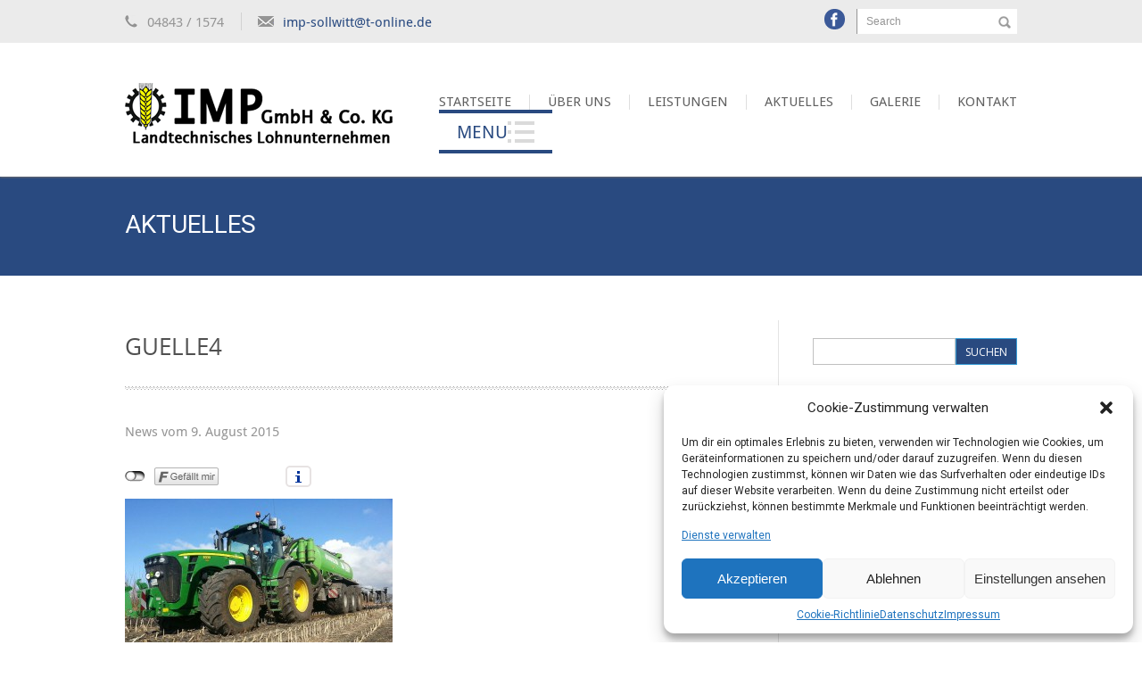

--- FILE ---
content_type: text/html; charset=UTF-8
request_url: https://lohnunternehmen-imp.de/work/guelle-guellekolonne/guelle4/
body_size: 13059
content:
<!DOCTYPE html>
<html lang="de">
<head>
<meta charset="UTF-8" />
<meta name="viewport" content="width=device-width; initial-scale=1.0; maximum-scale=1.0; user-scalable=0;">
<title>guelle4 - IMP Lohnunternehmen GmbH &amp; Co. KG</title>
<link rel="pingback" href="https://lohnunternehmen-imp.de/xmlrpc.php">
<link rel="stylesheet" href="https://lohnunternehmen-imp.de/wp-content/themes/kage-pro/css/flexslider.css" type="text/css" />
<link rel="stylesheet" type="text/css" media="all" href="https://lohnunternehmen-imp.de/wp-content/themes/kage-pro/style.css" />
<!--[if lt IE 9]>
<script src="https://lohnunternehmen-imp.de/wp-content/themes/kage-pro/js/html5.js"></script>
<script src="https://lohnunternehmen-imp.de/wp-content/themes/kage-pro/js/css3-mediaqueries.js"></script>
<![endif]-->
<meta name='robots' content='index, follow, max-image-preview:large, max-snippet:-1, max-video-preview:-1' />

	<!-- This site is optimized with the Yoast SEO plugin v21.8.1 - https://yoast.com/wordpress/plugins/seo/ -->
	<link rel="canonical" href="https://lohnunternehmen-imp.de/work/guelle-guellekolonne/guelle4/" />
	<meta property="og:locale" content="de_DE" />
	<meta property="og:type" content="article" />
	<meta property="og:title" content="guelle4 - IMP Lohnunternehmen GmbH &amp; Co. KG" />
	<meta property="og:url" content="https://lohnunternehmen-imp.de/work/guelle-guellekolonne/guelle4/" />
	<meta property="og:site_name" content="IMP Lohnunternehmen GmbH &amp; Co. KG" />
	<meta property="og:image" content="https://lohnunternehmen-imp.de/work/guelle-guellekolonne/guelle4" />
	<meta property="og:image:width" content="900" />
	<meta property="og:image:height" content="675" />
	<meta property="og:image:type" content="image/jpeg" />
	<meta name="twitter:card" content="summary_large_image" />
	<script type="application/ld+json" class="yoast-schema-graph">{"@context":"https://schema.org","@graph":[{"@type":"WebPage","@id":"https://lohnunternehmen-imp.de/work/guelle-guellekolonne/guelle4/","url":"https://lohnunternehmen-imp.de/work/guelle-guellekolonne/guelle4/","name":"guelle4 - IMP Lohnunternehmen GmbH &amp; Co. KG","isPartOf":{"@id":"https://lohnunternehmen-imp.de/#website"},"primaryImageOfPage":{"@id":"https://lohnunternehmen-imp.de/work/guelle-guellekolonne/guelle4/#primaryimage"},"image":{"@id":"https://lohnunternehmen-imp.de/work/guelle-guellekolonne/guelle4/#primaryimage"},"thumbnailUrl":"https://lohnunternehmen-imp.de/wp-content/uploads/2015/08/guelle4.jpg","datePublished":"2015-08-09T17:00:50+00:00","dateModified":"2015-08-09T17:00:50+00:00","breadcrumb":{"@id":"https://lohnunternehmen-imp.de/work/guelle-guellekolonne/guelle4/#breadcrumb"},"inLanguage":"de","potentialAction":[{"@type":"ReadAction","target":["https://lohnunternehmen-imp.de/work/guelle-guellekolonne/guelle4/"]}]},{"@type":"ImageObject","inLanguage":"de","@id":"https://lohnunternehmen-imp.de/work/guelle-guellekolonne/guelle4/#primaryimage","url":"https://lohnunternehmen-imp.de/wp-content/uploads/2015/08/guelle4.jpg","contentUrl":"https://lohnunternehmen-imp.de/wp-content/uploads/2015/08/guelle4.jpg","width":900,"height":675},{"@type":"BreadcrumbList","@id":"https://lohnunternehmen-imp.de/work/guelle-guellekolonne/guelle4/#breadcrumb","itemListElement":[{"@type":"ListItem","position":1,"name":"Home","item":"https://lohnunternehmen-imp.de/"},{"@type":"ListItem","position":2,"name":"Gülle &#038; Güllekolonne","item":"https://lohnunternehmen-imp.de/work/guelle-guellekolonne/"},{"@type":"ListItem","position":3,"name":"guelle4"}]},{"@type":"WebSite","@id":"https://lohnunternehmen-imp.de/#website","url":"https://lohnunternehmen-imp.de/","name":"IMP Lohnunternehmen GmbH &amp; Co. KG","description":"Landtechnisches Lohnunternehmen","potentialAction":[{"@type":"SearchAction","target":{"@type":"EntryPoint","urlTemplate":"https://lohnunternehmen-imp.de/?s={search_term_string}"},"query-input":"required name=search_term_string"}],"inLanguage":"de"}]}</script>
	<!-- / Yoast SEO plugin. -->


<link rel='dns-prefetch' href='//maps.googleapis.com' />
<link rel='dns-prefetch' href='//maxcdn.bootstrapcdn.com' />
<link rel="alternate" type="application/rss+xml" title="IMP Lohnunternehmen GmbH &amp; Co. KG &raquo; Feed" href="https://lohnunternehmen-imp.de/feed/" />
<link rel="alternate" type="application/rss+xml" title="IMP Lohnunternehmen GmbH &amp; Co. KG &raquo; Kommentar-Feed" href="https://lohnunternehmen-imp.de/comments/feed/" />
<script type="text/javascript">
window._wpemojiSettings = {"baseUrl":"https:\/\/s.w.org\/images\/core\/emoji\/14.0.0\/72x72\/","ext":".png","svgUrl":"https:\/\/s.w.org\/images\/core\/emoji\/14.0.0\/svg\/","svgExt":".svg","source":{"concatemoji":"https:\/\/lohnunternehmen-imp.de\/wp-includes\/js\/wp-emoji-release.min.js?ver=28bbef38c730b5dd2fed6d308b1b68ba"}};
/*! This file is auto-generated */
!function(e,a,t){var n,r,o,i=a.createElement("canvas"),p=i.getContext&&i.getContext("2d");function s(e,t){p.clearRect(0,0,i.width,i.height),p.fillText(e,0,0);e=i.toDataURL();return p.clearRect(0,0,i.width,i.height),p.fillText(t,0,0),e===i.toDataURL()}function c(e){var t=a.createElement("script");t.src=e,t.defer=t.type="text/javascript",a.getElementsByTagName("head")[0].appendChild(t)}for(o=Array("flag","emoji"),t.supports={everything:!0,everythingExceptFlag:!0},r=0;r<o.length;r++)t.supports[o[r]]=function(e){if(p&&p.fillText)switch(p.textBaseline="top",p.font="600 32px Arial",e){case"flag":return s("\ud83c\udff3\ufe0f\u200d\u26a7\ufe0f","\ud83c\udff3\ufe0f\u200b\u26a7\ufe0f")?!1:!s("\ud83c\uddfa\ud83c\uddf3","\ud83c\uddfa\u200b\ud83c\uddf3")&&!s("\ud83c\udff4\udb40\udc67\udb40\udc62\udb40\udc65\udb40\udc6e\udb40\udc67\udb40\udc7f","\ud83c\udff4\u200b\udb40\udc67\u200b\udb40\udc62\u200b\udb40\udc65\u200b\udb40\udc6e\u200b\udb40\udc67\u200b\udb40\udc7f");case"emoji":return!s("\ud83e\udef1\ud83c\udffb\u200d\ud83e\udef2\ud83c\udfff","\ud83e\udef1\ud83c\udffb\u200b\ud83e\udef2\ud83c\udfff")}return!1}(o[r]),t.supports.everything=t.supports.everything&&t.supports[o[r]],"flag"!==o[r]&&(t.supports.everythingExceptFlag=t.supports.everythingExceptFlag&&t.supports[o[r]]);t.supports.everythingExceptFlag=t.supports.everythingExceptFlag&&!t.supports.flag,t.DOMReady=!1,t.readyCallback=function(){t.DOMReady=!0},t.supports.everything||(n=function(){t.readyCallback()},a.addEventListener?(a.addEventListener("DOMContentLoaded",n,!1),e.addEventListener("load",n,!1)):(e.attachEvent("onload",n),a.attachEvent("onreadystatechange",function(){"complete"===a.readyState&&t.readyCallback()})),(e=t.source||{}).concatemoji?c(e.concatemoji):e.wpemoji&&e.twemoji&&(c(e.twemoji),c(e.wpemoji)))}(window,document,window._wpemojiSettings);
</script>
<style type="text/css">
img.wp-smiley,
img.emoji {
	display: inline !important;
	border: none !important;
	box-shadow: none !important;
	height: 1em !important;
	width: 1em !important;
	margin: 0 0.07em !important;
	vertical-align: -0.1em !important;
	background: none !important;
	padding: 0 !important;
}
</style>
	<link rel='stylesheet' id='twoclick-social-media-buttons-css' href='https://lohnunternehmen-imp.de/wp-content/plugins/2-click-socialmedia-buttons/css/socialshareprivacy-min.css?ver=1.6.4' type='text/css' media='all' />
<link rel='stylesheet' id='wp-block-library-css' href='https://lohnunternehmen-imp.de/wp-includes/css/dist/block-library/style.min.css?ver=28bbef38c730b5dd2fed6d308b1b68ba' type='text/css' media='all' />
<link rel='stylesheet' id='classic-theme-styles-css' href='https://lohnunternehmen-imp.de/wp-includes/css/classic-themes.min.css?ver=28bbef38c730b5dd2fed6d308b1b68ba' type='text/css' media='all' />
<style id='global-styles-inline-css' type='text/css'>
body{--wp--preset--color--black: #000000;--wp--preset--color--cyan-bluish-gray: #abb8c3;--wp--preset--color--white: #ffffff;--wp--preset--color--pale-pink: #f78da7;--wp--preset--color--vivid-red: #cf2e2e;--wp--preset--color--luminous-vivid-orange: #ff6900;--wp--preset--color--luminous-vivid-amber: #fcb900;--wp--preset--color--light-green-cyan: #7bdcb5;--wp--preset--color--vivid-green-cyan: #00d084;--wp--preset--color--pale-cyan-blue: #8ed1fc;--wp--preset--color--vivid-cyan-blue: #0693e3;--wp--preset--color--vivid-purple: #9b51e0;--wp--preset--gradient--vivid-cyan-blue-to-vivid-purple: linear-gradient(135deg,rgba(6,147,227,1) 0%,rgb(155,81,224) 100%);--wp--preset--gradient--light-green-cyan-to-vivid-green-cyan: linear-gradient(135deg,rgb(122,220,180) 0%,rgb(0,208,130) 100%);--wp--preset--gradient--luminous-vivid-amber-to-luminous-vivid-orange: linear-gradient(135deg,rgba(252,185,0,1) 0%,rgba(255,105,0,1) 100%);--wp--preset--gradient--luminous-vivid-orange-to-vivid-red: linear-gradient(135deg,rgba(255,105,0,1) 0%,rgb(207,46,46) 100%);--wp--preset--gradient--very-light-gray-to-cyan-bluish-gray: linear-gradient(135deg,rgb(238,238,238) 0%,rgb(169,184,195) 100%);--wp--preset--gradient--cool-to-warm-spectrum: linear-gradient(135deg,rgb(74,234,220) 0%,rgb(151,120,209) 20%,rgb(207,42,186) 40%,rgb(238,44,130) 60%,rgb(251,105,98) 80%,rgb(254,248,76) 100%);--wp--preset--gradient--blush-light-purple: linear-gradient(135deg,rgb(255,206,236) 0%,rgb(152,150,240) 100%);--wp--preset--gradient--blush-bordeaux: linear-gradient(135deg,rgb(254,205,165) 0%,rgb(254,45,45) 50%,rgb(107,0,62) 100%);--wp--preset--gradient--luminous-dusk: linear-gradient(135deg,rgb(255,203,112) 0%,rgb(199,81,192) 50%,rgb(65,88,208) 100%);--wp--preset--gradient--pale-ocean: linear-gradient(135deg,rgb(255,245,203) 0%,rgb(182,227,212) 50%,rgb(51,167,181) 100%);--wp--preset--gradient--electric-grass: linear-gradient(135deg,rgb(202,248,128) 0%,rgb(113,206,126) 100%);--wp--preset--gradient--midnight: linear-gradient(135deg,rgb(2,3,129) 0%,rgb(40,116,252) 100%);--wp--preset--duotone--dark-grayscale: url('#wp-duotone-dark-grayscale');--wp--preset--duotone--grayscale: url('#wp-duotone-grayscale');--wp--preset--duotone--purple-yellow: url('#wp-duotone-purple-yellow');--wp--preset--duotone--blue-red: url('#wp-duotone-blue-red');--wp--preset--duotone--midnight: url('#wp-duotone-midnight');--wp--preset--duotone--magenta-yellow: url('#wp-duotone-magenta-yellow');--wp--preset--duotone--purple-green: url('#wp-duotone-purple-green');--wp--preset--duotone--blue-orange: url('#wp-duotone-blue-orange');--wp--preset--font-size--small: 13px;--wp--preset--font-size--medium: 20px;--wp--preset--font-size--large: 36px;--wp--preset--font-size--x-large: 42px;--wp--preset--spacing--20: 0.44rem;--wp--preset--spacing--30: 0.67rem;--wp--preset--spacing--40: 1rem;--wp--preset--spacing--50: 1.5rem;--wp--preset--spacing--60: 2.25rem;--wp--preset--spacing--70: 3.38rem;--wp--preset--spacing--80: 5.06rem;--wp--preset--shadow--natural: 6px 6px 9px rgba(0, 0, 0, 0.2);--wp--preset--shadow--deep: 12px 12px 50px rgba(0, 0, 0, 0.4);--wp--preset--shadow--sharp: 6px 6px 0px rgba(0, 0, 0, 0.2);--wp--preset--shadow--outlined: 6px 6px 0px -3px rgba(255, 255, 255, 1), 6px 6px rgba(0, 0, 0, 1);--wp--preset--shadow--crisp: 6px 6px 0px rgba(0, 0, 0, 1);}:where(.is-layout-flex){gap: 0.5em;}body .is-layout-flow > .alignleft{float: left;margin-inline-start: 0;margin-inline-end: 2em;}body .is-layout-flow > .alignright{float: right;margin-inline-start: 2em;margin-inline-end: 0;}body .is-layout-flow > .aligncenter{margin-left: auto !important;margin-right: auto !important;}body .is-layout-constrained > .alignleft{float: left;margin-inline-start: 0;margin-inline-end: 2em;}body .is-layout-constrained > .alignright{float: right;margin-inline-start: 2em;margin-inline-end: 0;}body .is-layout-constrained > .aligncenter{margin-left: auto !important;margin-right: auto !important;}body .is-layout-constrained > :where(:not(.alignleft):not(.alignright):not(.alignfull)){max-width: var(--wp--style--global--content-size);margin-left: auto !important;margin-right: auto !important;}body .is-layout-constrained > .alignwide{max-width: var(--wp--style--global--wide-size);}body .is-layout-flex{display: flex;}body .is-layout-flex{flex-wrap: wrap;align-items: center;}body .is-layout-flex > *{margin: 0;}:where(.wp-block-columns.is-layout-flex){gap: 2em;}.has-black-color{color: var(--wp--preset--color--black) !important;}.has-cyan-bluish-gray-color{color: var(--wp--preset--color--cyan-bluish-gray) !important;}.has-white-color{color: var(--wp--preset--color--white) !important;}.has-pale-pink-color{color: var(--wp--preset--color--pale-pink) !important;}.has-vivid-red-color{color: var(--wp--preset--color--vivid-red) !important;}.has-luminous-vivid-orange-color{color: var(--wp--preset--color--luminous-vivid-orange) !important;}.has-luminous-vivid-amber-color{color: var(--wp--preset--color--luminous-vivid-amber) !important;}.has-light-green-cyan-color{color: var(--wp--preset--color--light-green-cyan) !important;}.has-vivid-green-cyan-color{color: var(--wp--preset--color--vivid-green-cyan) !important;}.has-pale-cyan-blue-color{color: var(--wp--preset--color--pale-cyan-blue) !important;}.has-vivid-cyan-blue-color{color: var(--wp--preset--color--vivid-cyan-blue) !important;}.has-vivid-purple-color{color: var(--wp--preset--color--vivid-purple) !important;}.has-black-background-color{background-color: var(--wp--preset--color--black) !important;}.has-cyan-bluish-gray-background-color{background-color: var(--wp--preset--color--cyan-bluish-gray) !important;}.has-white-background-color{background-color: var(--wp--preset--color--white) !important;}.has-pale-pink-background-color{background-color: var(--wp--preset--color--pale-pink) !important;}.has-vivid-red-background-color{background-color: var(--wp--preset--color--vivid-red) !important;}.has-luminous-vivid-orange-background-color{background-color: var(--wp--preset--color--luminous-vivid-orange) !important;}.has-luminous-vivid-amber-background-color{background-color: var(--wp--preset--color--luminous-vivid-amber) !important;}.has-light-green-cyan-background-color{background-color: var(--wp--preset--color--light-green-cyan) !important;}.has-vivid-green-cyan-background-color{background-color: var(--wp--preset--color--vivid-green-cyan) !important;}.has-pale-cyan-blue-background-color{background-color: var(--wp--preset--color--pale-cyan-blue) !important;}.has-vivid-cyan-blue-background-color{background-color: var(--wp--preset--color--vivid-cyan-blue) !important;}.has-vivid-purple-background-color{background-color: var(--wp--preset--color--vivid-purple) !important;}.has-black-border-color{border-color: var(--wp--preset--color--black) !important;}.has-cyan-bluish-gray-border-color{border-color: var(--wp--preset--color--cyan-bluish-gray) !important;}.has-white-border-color{border-color: var(--wp--preset--color--white) !important;}.has-pale-pink-border-color{border-color: var(--wp--preset--color--pale-pink) !important;}.has-vivid-red-border-color{border-color: var(--wp--preset--color--vivid-red) !important;}.has-luminous-vivid-orange-border-color{border-color: var(--wp--preset--color--luminous-vivid-orange) !important;}.has-luminous-vivid-amber-border-color{border-color: var(--wp--preset--color--luminous-vivid-amber) !important;}.has-light-green-cyan-border-color{border-color: var(--wp--preset--color--light-green-cyan) !important;}.has-vivid-green-cyan-border-color{border-color: var(--wp--preset--color--vivid-green-cyan) !important;}.has-pale-cyan-blue-border-color{border-color: var(--wp--preset--color--pale-cyan-blue) !important;}.has-vivid-cyan-blue-border-color{border-color: var(--wp--preset--color--vivid-cyan-blue) !important;}.has-vivid-purple-border-color{border-color: var(--wp--preset--color--vivid-purple) !important;}.has-vivid-cyan-blue-to-vivid-purple-gradient-background{background: var(--wp--preset--gradient--vivid-cyan-blue-to-vivid-purple) !important;}.has-light-green-cyan-to-vivid-green-cyan-gradient-background{background: var(--wp--preset--gradient--light-green-cyan-to-vivid-green-cyan) !important;}.has-luminous-vivid-amber-to-luminous-vivid-orange-gradient-background{background: var(--wp--preset--gradient--luminous-vivid-amber-to-luminous-vivid-orange) !important;}.has-luminous-vivid-orange-to-vivid-red-gradient-background{background: var(--wp--preset--gradient--luminous-vivid-orange-to-vivid-red) !important;}.has-very-light-gray-to-cyan-bluish-gray-gradient-background{background: var(--wp--preset--gradient--very-light-gray-to-cyan-bluish-gray) !important;}.has-cool-to-warm-spectrum-gradient-background{background: var(--wp--preset--gradient--cool-to-warm-spectrum) !important;}.has-blush-light-purple-gradient-background{background: var(--wp--preset--gradient--blush-light-purple) !important;}.has-blush-bordeaux-gradient-background{background: var(--wp--preset--gradient--blush-bordeaux) !important;}.has-luminous-dusk-gradient-background{background: var(--wp--preset--gradient--luminous-dusk) !important;}.has-pale-ocean-gradient-background{background: var(--wp--preset--gradient--pale-ocean) !important;}.has-electric-grass-gradient-background{background: var(--wp--preset--gradient--electric-grass) !important;}.has-midnight-gradient-background{background: var(--wp--preset--gradient--midnight) !important;}.has-small-font-size{font-size: var(--wp--preset--font-size--small) !important;}.has-medium-font-size{font-size: var(--wp--preset--font-size--medium) !important;}.has-large-font-size{font-size: var(--wp--preset--font-size--large) !important;}.has-x-large-font-size{font-size: var(--wp--preset--font-size--x-large) !important;}
.wp-block-navigation a:where(:not(.wp-element-button)){color: inherit;}
:where(.wp-block-columns.is-layout-flex){gap: 2em;}
.wp-block-pullquote{font-size: 1.5em;line-height: 1.6;}
</style>
<link rel='stylesheet' id='contact-form-7-css' href='https://lohnunternehmen-imp.de/wp-content/plugins/contact-form-7/includes/css/styles.css?ver=5.8.7' type='text/css' media='all' />
<link rel='stylesheet' id='cff-css' href='https://lohnunternehmen-imp.de/wp-content/plugins/custom-facebook-feed-pro/css/cff-style.css?ver=3.6.1' type='text/css' media='all' />
<link rel='stylesheet' id='sb-font-awesome-css-css' href='https://maxcdn.bootstrapcdn.com/font-awesome/4.7.0/css/font-awesome.min.css?ver=28bbef38c730b5dd2fed6d308b1b68ba' type='text/css' media='all' />
<link rel='stylesheet' id='rs-plugin-settings-css' href='https://lohnunternehmen-imp.de/wp-content/plugins/revslider/rs-plugin/css/settings.css?ver=4.6.5' type='text/css' media='all' />
<style id='rs-plugin-settings-inline-css' type='text/css'>
.tp-caption a{color:#ff7302;text-shadow:none;-webkit-transition:all 0.2s ease-out;-moz-transition:all 0.2s ease-out;-o-transition:all 0.2s ease-out;-ms-transition:all 0.2s ease-out}.tp-caption a:hover{color:#ffa902}
</style>
<link rel='stylesheet' id='cmplz-general-css' href='https://lohnunternehmen-imp.de/wp-content/plugins/complianz-gdpr/assets/css/cookieblocker.min.css?ver=1765896616' type='text/css' media='all' />
<link rel='stylesheet' id='google-maps-builder-plugin-styles-css' href='https://lohnunternehmen-imp.de/wp-content/plugins/google-maps-builder/vendor/wordimpress/maps-builder-core/assets/css/google-maps-builder.min.css?ver=2.1.2' type='text/css' media='all' />
<link rel='stylesheet' id='google-maps-builder-map-icons-css' href='https://lohnunternehmen-imp.de/wp-content/plugins/google-maps-builder/vendor/wordimpress/maps-builder-core/includes/libraries/map-icons/css/map-icons.css?ver=2.1.2' type='text/css' media='all' />
<link rel='stylesheet' id='embed-google-fonts-open-sans-css' href='https://lohnunternehmen-imp.de/wp-content/embed-google-fonts/open-sans/_font.css?ver=local-2026-01' type='text/css' media='all' />
<link rel='stylesheet' id='embed-google-fonts-noto-serif-css' href='https://lohnunternehmen-imp.de/wp-content/embed-google-fonts/noto-serif/_font.css?ver=local-2026-01' type='text/css' media='all' />
<link rel='stylesheet' id='lightboxStyle-css' href='https://lohnunternehmen-imp.de/wp-content/plugins/lightbox-plus/css/shadowed/colorbox.min.css?ver=2.7.2' type='text/css' media='screen' />
<script type='text/javascript' src='https://lohnunternehmen-imp.de/wp-includes/js/jquery/jquery.min.js?ver=3.6.4' id='jquery-core-js'></script>
<script type='text/javascript' src='https://lohnunternehmen-imp.de/wp-includes/js/jquery/jquery-migrate.min.js?ver=3.4.0' id='jquery-migrate-js'></script>
<script type='text/javascript' src='https://lohnunternehmen-imp.de/wp-content/plugins/revslider/rs-plugin/js/jquery.themepunch.tools.min.js?ver=4.6.5' id='tp-tools-js'></script>
<script type='text/javascript' src='https://lohnunternehmen-imp.de/wp-content/plugins/revslider/rs-plugin/js/jquery.themepunch.revolution.min.js?ver=4.6.5' id='revmin-js'></script>
<script data-service="acf-custom-maps" data-category="marketing" type="text/plain" data-cmplz-src='https://maps.googleapis.com/maps/api/js?v=3.exp&#038;libraries=places&#038;ver=28bbef38c730b5dd2fed6d308b1b68ba' id='google-maps-builder-gmaps-js'></script>
<link rel="https://api.w.org/" href="https://lohnunternehmen-imp.de/wp-json/" /><link rel="alternate" type="application/json" href="https://lohnunternehmen-imp.de/wp-json/wp/v2/media/2112" /><link rel="EditURI" type="application/rsd+xml" title="RSD" href="https://lohnunternehmen-imp.de/xmlrpc.php?rsd" />
<link rel="wlwmanifest" type="application/wlwmanifest+xml" href="https://lohnunternehmen-imp.de/wp-includes/wlwmanifest.xml" />

<link rel='shortlink' href='https://lohnunternehmen-imp.de/?p=2112' />
<link rel="alternate" type="application/json+oembed" href="https://lohnunternehmen-imp.de/wp-json/oembed/1.0/embed?url=https%3A%2F%2Flohnunternehmen-imp.de%2Fwork%2Fguelle-guellekolonne%2Fguelle4%2F" />
<link rel="alternate" type="text/xml+oembed" href="https://lohnunternehmen-imp.de/wp-json/oembed/1.0/embed?url=https%3A%2F%2Flohnunternehmen-imp.de%2Fwork%2Fguelle-guellekolonne%2Fguelle4%2F&#038;format=xml" />

<!-- Article Thumbnail -->
<link href="https://lohnunternehmen-imp.de/wp-content/uploads/2015/08/guelle4.jpg" rel="image_src" />

<!-- OpenGraph Tags (added by 2-Click Social Media Buttons) -->
<meta property="og:site_name" content="IMP Lohnunternehmen GmbH &amp; Co. KG"/>
<meta property="og:locale" content="de_DE"/>
<meta property="og:locale:alternate" content="de_DE"/>
<meta property="og:type" content="article"/>
<meta property="og:title" content="guelle4"/>
<meta property="og:url" content="https://lohnunternehmen-imp.de/work/guelle-guellekolonne/guelle4/"/>
<meta property="og:image" content="https://lohnunternehmen-imp.de/wp-content/uploads/2015/08/guelle4.jpg"/>
<meta property="og:description" content=""/>
<!-- /OpenGraph Tags -->

<!-- Custom Facebook Feed JS vars -->
<script type="text/javascript">
var cffsiteurl = "https://lohnunternehmen-imp.de/wp-content/plugins";
var cffajaxurl = "https://lohnunternehmen-imp.de/wp-admin/admin-ajax.php";
var cffmetatrans = "false";

var cfflinkhashtags = "true";
</script>
		<script type="text/javascript">
			jQuery(document).ready(function() {
				// CUSTOM AJAX CONTENT LOADING FUNCTION
				var ajaxRevslider = function(obj) {
				
					// obj.type : Post Type
					// obj.id : ID of Content to Load
					// obj.aspectratio : The Aspect Ratio of the Container / Media
					// obj.selector : The Container Selector where the Content of Ajax will be injected. It is done via the Essential Grid on Return of Content
					
					var content = "";

					data = {};
					
					data.action = 'revslider_ajax_call_front';
					data.client_action = 'get_slider_html';
					data.token = '1347d379a5';
					data.type = obj.type;
					data.id = obj.id;
					data.aspectratio = obj.aspectratio;
					
					// SYNC AJAX REQUEST
					jQuery.ajax({
						type:"post",
						url:"https://lohnunternehmen-imp.de/wp-admin/admin-ajax.php",
						dataType: 'json',
						data:data,
						async:false,
						success: function(ret, textStatus, XMLHttpRequest) {
							if(ret.success == true)
								content = ret.data;								
						},
						error: function(e) {
							console.log(e);
						}
					});
					
					 // FIRST RETURN THE CONTENT WHEN IT IS LOADED !!
					 return content;						 
				};
				
				// CUSTOM AJAX FUNCTION TO REMOVE THE SLIDER
				var ajaxRemoveRevslider = function(obj) {
					return jQuery(obj.selector+" .rev_slider").revkill();
				};

				// EXTEND THE AJAX CONTENT LOADING TYPES WITH TYPE AND FUNCTION
				var extendessential = setInterval(function() {
					if (jQuery.fn.tpessential != undefined) {
						clearInterval(extendessential);
						if(typeof(jQuery.fn.tpessential.defaults) !== 'undefined') {
							jQuery.fn.tpessential.defaults.ajaxTypes.push({type:"revslider",func:ajaxRevslider,killfunc:ajaxRemoveRevslider,openAnimationSpeed:0.3});   
							// type:  Name of the Post to load via Ajax into the Essential Grid Ajax Container
							// func: the Function Name which is Called once the Item with the Post Type has been clicked
							// killfunc: function to kill in case the Ajax Window going to be removed (before Remove function !
							// openAnimationSpeed: how quick the Ajax Content window should be animated (default is 0.3)
						}
					}
				},30);
			});
		</script>
					<style>.cmplz-hidden {
					display: none !important;
				}</style><link href='https://fonts.googleapis.com/css?family=Roboto' rel='stylesheet' type='text/css'><link href='https://fonts.googleapis.com/css?family=Droid Sans' rel='stylesheet' type='text/css'><link href='https://fonts.googleapis.com/css?family=Roboto' rel='stylesheet' type='text/css'><link href='https://fonts.googleapis.com/css?family=Roboto' rel='stylesheet' type='text/css'><link href='https://fonts.googleapis.com/css?family=Roboto' rel='stylesheet' type='text/css'><link href='https://fonts.googleapis.com/css?family=Open Sans' rel='stylesheet' type='text/css'><link href='https://fonts.googleapis.com/css?family=Roboto' rel='stylesheet' type='text/css'><style>
			.color_blue, a, .logo span, .menutop .current-menu-item a, .menutop a:hover, .menutop a.hover, .menutop .sub-menu a:hover, .menutop .sub-menu a.hover, .bannertitle_large span, .service_item:hover .service_title, .testimonial_auth, .widget_contact span, .widget_recentposts a:hover, .widget_popularposts a span, .widget_popularposts a:hover, .widget_recentcomments a span, .widget_recentcomments a:hover, .meta a:hover, .comment-author .fn {
				color: #294a80;
			}
			blockquote {
			border-left: 5px solid #294a80;
			}
			th {
			background: none repeat scroll 0 0 #294a80;
			}
			abbr, acronym, dfn {
			border-bottom: 1px dotted #294a80;
			}
			.border_blue, .menutop .sub-menu, a.service_icon:hover, a:hover .service_icon, .comments_count a:before{
			border-color:#294a80;
			}
			.bg_blue, .menutopmob a, .button, .icon_zoom, .icon_url, .flex-control-paging li a.flex-active, .comments_count a{
			background-color:#294a80;
			}
			.pagesidebar .widget ul a:hover {
			color:#294a80;
			}
			#footer .widget ul a:hover {
			color:#294a80;
			}
			article  h2 a:hover{
			color:#294a80;
			}
			.meta_bar .share_block a{
			color:#294a80;
			}
			.meta_tags a{
			color:#294a80;
			}
			.simplepag a {
			color:#294a80;
			}
			.pagination a {
			background-color: #294a80;
			}
			.post-password-form input[type=submit] {
				background-color: #294a80;
			}			
			.adv_button{
			    color:#294a80;
			}
			.advertisement, .subscribe, .copyright_block, .pagetitle, input.submit{
			    background-color:#294a80;
			}
			.pagesidebar .widget #searchsubmit{
				background-color: #294a80;
			}
			#footer .widget #searchsubmit{
				background-color: #294a80;
			}
			.wpcf7-form .wpcf7-submit {
				background-color: #294a80;
			}
			
			.topbar, .welcome_block, .testimonial_block { 
			    background-color: #EBEBEB;
			}
			.pagetitle { 
			    background-color: #294a80;
			}
			#footer { 
			    background-color: #2B2B2B;
			}
			.copyright_block { 
			    background-color: #294a80;
			}
			body { 
			    font-family: 'Roboto';
				color:  #616161;
				font-weight:  normal;
				font-size:  14px;
			}
			.menutop a { 
			    font-family: 'Droid Sans';
				color:  #616161;
				font-weight:  normal;
				font-size:  15px;
			}
			.logo { 
			    font-family: 'Roboto';
				color:  ;
				font-weight:  bold;
				font-size:  40px;
			}
			.pagetitle h5 { 
			    font-family: 'Roboto';
				color:  #ffffff;
				font-weight:  normal;
				font-size:  28px;
			}
			article h2 a { 
			    font-family: 'Roboto';
				color:  #3C3C3C;
				font-weight:  normal;
				font-size:  24px;
			}
			.pagesidebar .widget h3 { 
			    font-family: 'Open Sans';
				color:  #616161;
				font-weight:  normal;
				font-size:  19px;
			}
			#footer h3, #footer h3 span { 
			    font-family: 'Roboto';
				color:  #67b500;
				font-weight:  normal;
				font-size:  21px;
			}
			</style><style type="text/css" id="custom-background-css">
body.custom-background { background-image: url("https://imp.konzept13.de/wp-content/uploads/2015/08/bg2.jpg"); background-position: center top; background-size: auto; background-repeat: no-repeat; background-attachment: fixed; }
</style>
	</head>
<body data-rsssl=1 data-cmplz=2 class="attachment attachment-template-default single single-attachment postid-2112 attachmentid-2112 attachment-jpeg custom-background">
	<div id="wrapper">
		<header id="header">
			<div class="topbar">
				<div class="container">
					<div class="gutter clearfix">
						<ul class="contact_info">
							<li><span class="phone_icon">04843 / 1574</span></li>							<li><a class="mail_icon" href="mailto:imp-sollwitt@t-online.de">imp-sollwitt@t-online.de</a></li>						</ul>
						<form class="search_form" action="https://lohnunternehmen-imp.de/" method="post" enctype="multipart/form-data">
							<div class="outerwrapp">
								<div class="innerwrapp">
									<div class="label">
										<label for="search_field">Search</label>
										<input id="search_field" class="search_filed" name="s" type="text" value="" />
									</div>
								</div>
							</div>
							<input class="search_icon" name="search" type="submit" value="" />
						</form>
						<ul class="social"><li><a href="https://www.facebook.com/pages/IMP-Lohnunternehmen-GmbH-CoKG/105692986201228" target="_blank"><img src="https://lohnunternehmen-imp.de/wp-content/themes/kage-pro/images/social/32-facebook.png" alt="" /></a></li></ul>					</div>
				</div>	
			</div>
			<div class="container">
				<div class="header_block gutter clearfix">
										   <a class="logo" href="https://lohnunternehmen-imp.de/"><img src="https://lohnunternehmen-imp.de/wp-content/uploads/2015/08/Top_Logo1.png" /></a>
										<nav class="menucontainer clearfix">
												   <ul class="menutop"><li id="menu-item-1886" class="menu-item menu-item-type-post_type menu-item-object-page menu-item-home menu-item-1886"><a href="https://lohnunternehmen-imp.de/">Startseite</a></li>
<li id="menu-item-1891" class="menu-item menu-item-type-post_type menu-item-object-page menu-item-1891"><a href="https://lohnunternehmen-imp.de/ueber-uns/">Über uns</a></li>
<li id="menu-item-1893" class="menu-item menu-item-type-post_type menu-item-object-page menu-item-1893"><a href="https://lohnunternehmen-imp.de/leistungen/">Leistungen</a></li>
<li id="menu-item-2413" class="menu-item menu-item-type-post_type menu-item-object-page menu-item-2413"><a href="https://lohnunternehmen-imp.de/aktuelles/">Aktuelles</a></li>
<li id="menu-item-1892" class="menu-item menu-item-type-post_type menu-item-object-page menu-item-has-children menu-item-1892"><a href="https://lohnunternehmen-imp.de/portfolio/">Galerie</a>
<ul class="sub-menu">
	<li id="menu-item-2268" class="menu-item menu-item-type-post_type menu-item-object-page menu-item-2268"><a href="https://lohnunternehmen-imp.de/mediathek/">Mediathek</a></li>
</ul>
</li>
<li id="menu-item-1888" class="menu-item menu-item-type-post_type menu-item-object-page menu-item-has-children menu-item-1888"><a href="https://lohnunternehmen-imp.de/kontakt/">Kontakt</a>
<ul class="sub-menu">
	<li id="menu-item-2279" class="menu-item menu-item-type-post_type menu-item-object-page menu-item-2279"><a href="https://lohnunternehmen-imp.de/links/">Links</a></li>
	<li id="menu-item-2162" class="menu-item menu-item-type-post_type menu-item-object-page menu-item-2162"><a href="https://lohnunternehmen-imp.de/stellenangebote/">Stellenangebote</a></li>
	<li id="menu-item-2002" class="menu-item menu-item-type-post_type menu-item-object-page menu-item-2002"><a href="https://lohnunternehmen-imp.de/presse/">Presse</a></li>
	<li id="menu-item-2409" class="menu-item menu-item-type-post_type menu-item-object-page menu-item-privacy-policy menu-item-2409"><a rel="privacy-policy" href="https://lohnunternehmen-imp.de/datenschutz/">Datenschutz</a></li>
	<li id="menu-item-2427" class="menu-item menu-item-type-post_type menu-item-object-page menu-item-2427"><a href="https://lohnunternehmen-imp.de/cookie-richtlinie-eu/">Cookie-Richtlinie (EU)</a></li>
	<li id="menu-item-1921" class="menu-item menu-item-type-post_type menu-item-object-page menu-item-1921"><a href="https://lohnunternehmen-imp.de/impressum/">Impressum</a></li>
</ul>
</li>
</ul>												<a class="menuicon" href="#">Menu</a>
												   <ul class="menutopmob"><li class="menu-item menu-item-type-post_type menu-item-object-page menu-item-home menu-item-1886"><a href="https://lohnunternehmen-imp.de/">Startseite</a></li>
<li class="menu-item menu-item-type-post_type menu-item-object-page menu-item-1891"><a href="https://lohnunternehmen-imp.de/ueber-uns/">Über uns</a></li>
<li class="menu-item menu-item-type-post_type menu-item-object-page menu-item-1893"><a href="https://lohnunternehmen-imp.de/leistungen/">Leistungen</a></li>
<li class="menu-item menu-item-type-post_type menu-item-object-page menu-item-2413"><a href="https://lohnunternehmen-imp.de/aktuelles/">Aktuelles</a></li>
<li class="menu-item menu-item-type-post_type menu-item-object-page menu-item-has-children menu-item-1892"><a href="https://lohnunternehmen-imp.de/portfolio/">Galerie</a>
<ul class="sub-menu">
	<li class="menu-item menu-item-type-post_type menu-item-object-page menu-item-2268"><a href="https://lohnunternehmen-imp.de/mediathek/">Mediathek</a></li>
</ul>
</li>
<li class="menu-item menu-item-type-post_type menu-item-object-page menu-item-has-children menu-item-1888"><a href="https://lohnunternehmen-imp.de/kontakt/">Kontakt</a>
<ul class="sub-menu">
	<li class="menu-item menu-item-type-post_type menu-item-object-page menu-item-2279"><a href="https://lohnunternehmen-imp.de/links/">Links</a></li>
	<li class="menu-item menu-item-type-post_type menu-item-object-page menu-item-2162"><a href="https://lohnunternehmen-imp.de/stellenangebote/">Stellenangebote</a></li>
	<li class="menu-item menu-item-type-post_type menu-item-object-page menu-item-2002"><a href="https://lohnunternehmen-imp.de/presse/">Presse</a></li>
	<li class="menu-item menu-item-type-post_type menu-item-object-page menu-item-privacy-policy menu-item-2409"><a rel="privacy-policy" href="https://lohnunternehmen-imp.de/datenschutz/">Datenschutz</a></li>
	<li class="menu-item menu-item-type-post_type menu-item-object-page menu-item-2427"><a href="https://lohnunternehmen-imp.de/cookie-richtlinie-eu/">Cookie-Richtlinie (EU)</a></li>
	<li class="menu-item menu-item-type-post_type menu-item-object-page menu-item-1921"><a href="https://lohnunternehmen-imp.de/impressum/">Impressum</a></li>
</ul>
</li>
</ul>											</nav>
				</div>
			</div>
		</header>  		<div id="content">
			<div class="pagetitle pagetitle_blog">
				<div class="container">
					<div class="gutter clearfix">
						<h5>Aktuelles</h5>
					</div>
				</div>	
			</div>
			<div class="container">
				<div class="sidebar_right clearfix">
					<section class="pagesection">
						<div class="gutter">
							<article class="singlepost clearfix">
								<h2>guelle4</h2>
								<hr />
								
								<p class="posted">News vom 9. August 2015</p>
								<div class="twoclick_social_bookmarks_post_2112 social_share_privacy clearfix 1.6.4 locale-de_DE sprite-de_DE"></div><div class="twoclick-js"><script type="text/javascript">/* <![CDATA[ */
jQuery(document).ready(function($){if($('.twoclick_social_bookmarks_post_2112')){$('.twoclick_social_bookmarks_post_2112').socialSharePrivacy({"services":{"facebook":{"status":"on","txt_info":"2 Klicks f\u00fcr mehr Datenschutz: Erst wenn Sie hier klicken, wird der Button aktiv und Sie k\u00f6nnen Ihre Empfehlung an Facebook senden. Schon beim Aktivieren werden Daten an Dritte \u00fcbertragen - siehe <em>i<\/em>.","perma_option":"on","action":"like","language":"de_DE"}},"txt_help":"Wenn Sie diese Felder durch einen Klick aktivieren, werden Informationen an Facebook, Twitter, Flattr, Xing, t3n, LinkedIn, Pinterest oder Google eventuell ins Ausland \u00fcbertragen und unter Umst\u00e4nden auch dort gespeichert. N\u00e4heres erfahren Sie durch einen Klick auf das <em>i<\/em>.","settings_perma":"Dauerhaft aktivieren und Daten\u00fcber-tragung zustimmen:","info_link":"http:\/\/www.heise.de\/ct\/artikel\/2-Klicks-fuer-mehr-Datenschutz-1333879.html","uri":"https:\/\/lohnunternehmen-imp.de\/work\/guelle-guellekolonne\/guelle4\/","post_id":2112,"post_title_referrer_track":"guelle4","display_infobox":"on"});}});
/* ]]&gt; */</script></div><p class="attachment"><a href='https://lohnunternehmen-imp.de/wp-content/uploads/2015/08/guelle4.jpg'><img width="300" height="225" src="https://lohnunternehmen-imp.de/wp-content/uploads/2015/08/guelle4-300x225.jpg" class="attachment-medium size-medium" alt="" decoding="async" loading="lazy" srcset="https://lohnunternehmen-imp.de/wp-content/uploads/2015/08/guelle4-300x225.jpg 300w, https://lohnunternehmen-imp.de/wp-content/uploads/2015/08/guelle4-400x300.jpg 400w, https://lohnunternehmen-imp.de/wp-content/uploads/2015/08/guelle4.jpg 900w" sizes="(max-width: 300px) 100vw, 300px" /></a></p>
								<div class="clear"></div>
								<p class="meta_tags">Kategorie: </p>
								<p class="meta_tags"></p>
								<div class="meta_bar clearfix">
									
									<div class="share_block">
										<span class="label_share">Teilen:</span>
										<ul class="share_social">
											<li><a href="http://twitter.com/home?status=guelle4 https://lohnunternehmen-imp.de/work/guelle-guellekolonne/guelle4/" target="_blank"><img alt="" src="https://lohnunternehmen-imp.de/wp-content/themes/kage-pro/images/share/1.png"></a></li>
											<li><a href="https://www.facebook.com/sharer/sharer.php?u=https://lohnunternehmen-imp.de/work/guelle-guellekolonne/guelle4/" target="_blank"><img alt="" src="https://lohnunternehmen-imp.de/wp-content/themes/kage-pro/images/share/2.png"></a></li>
											<li><a href="http://www.linkedin.com/shareArticle?mini=true&url=https://lohnunternehmen-imp.de/work/guelle-guellekolonne/guelle4/&title=guelle4" target="_blank"><img alt="" src="https://lohnunternehmen-imp.de/wp-content/themes/kage-pro/images/share/4.png"></a></li>
											<li><a href="https://plus.google.com/share?url=https://lohnunternehmen-imp.de/work/guelle-guellekolonne/guelle4/" target="_blank"><img alt="" src="https://lohnunternehmen-imp.de/wp-content/themes/kage-pro/images/share/6.png"></a></li>
										</ul>
									</div>	
								</div>
								<hr class="space25">
								<p></p>
								 
							</article>
						</div>
					</section>
					<div class="pagesidebar">
	<div class="gutter">
					<aside id="search-2" class="widget widget_search"> <form role="search" method="get" id="searchform" class="searchform" action="https://lohnunternehmen-imp.de/">
				<div>
					<label class="screen-reader-text" for="s">Suche nach:</label>
					<input type="text" value="" name="s" id="s" />
					<input type="submit" id="searchsubmit" value="Suchen" />
				</div>
			</form></aside><aside id="archives-2" class="widget widget_archive"> <h3 class="widget-title">Archiv</h3><hr>
			<ul>
							</ul>

			</aside><aside id="categories-2" class="widget widget_categories"> <h3 class="widget-title">Kategorien</h3><hr>
			<ul>
				<li class="cat-item-none">Keine Kategorien</li>			</ul>

			</aside>			</div>
</div>				</div>
			</div>
		</div>
		
		<footer id="footer" class="clearfix">
			<div class="footer_block">
				<div class="container columnwrapp clearfix">
					<div class="column3">
						<div class="gutter">
														<aside id="text-3" class="widget widget_text"> <h3 class="widget-title">Kontakt</h3>			<div class="textwidget"><p>IMP Lohnunternehmen<br />
GmbH &amp; Co. KG<br />
Pobüll 10<br />
25884 Sollwitt</p>
<p>Telefon 04843 / 1574<br />
Telefax 04843 / 1524<br />
Handy 0177 / 25 78 364<br />
imp-sollwitt [at] t-online.de</p>
<p></br></br><br />
<img decoding="async" loading="lazy" class="alignnone size-full wp-image-2416" src="https://lohnunternehmen-imp.de/wp-content/uploads/2019/03/BLU_IMP.jpg" alt="" width="130" height="200" /> <img decoding="async" loading="lazy" class="alignnone size-medium wp-image-2417" src="https://lohnunternehmen-imp.de/wp-content/uploads/2019/03/FAA_IMP.jpg" alt="" width="130" height="200" /></p>
</div>
		</aside>													</div>	
					</div>
					<div class="column3">
						<div class="gutter">
														<aside id="like_box_widget_facbook-3" class="widget like_box_widget_facbook"> <h3 class="widget-title">Facebook</h3><div data-service="facebook" data-category="marketing" data-placeholder-image="https://lohnunternehmen-imp.de/wp-content/plugins/complianz-gdpr/assets/images/placeholders/facebook-minimal.jpg" class="cmplz-placeholder-element fb-page" data-href="https://www.facebook.com/105692986201228" data-width="300" data-height="600" data-small-header="false" data-adapt-container-width="true" data-hide-cover="false" data-show-facepile="false" data-show-posts="true"><div class="fb-xfbml-parse-ignore"><blockquote cite="https://www.facebook.com/105692986201228"><a href="https://www.facebook.com/105692986201228"></a></blockquote></div></div><div style="font-size:2px;width:2px;height:1px;overflow: hidden;"><a href="http://wpteam.org/wordpress-youtube-plugin">WordPress YouTube plugin</a></div><div id="fb-root"></div>

<script type="text/plain" data-service="facebook" data-category="marketing">(function(d, s, id) {
  var js, fjs = d.getElementsByTagName(s)[0];
  if (d.getElementById(id)) return;
  js = d.createElement(s); js.id = id;
  js.src = "//connect.facebook.net/de_DE/sdk.js#xfbml=1&version=v2.3";
  fjs.parentNode.insertBefore(js, fjs);
}(document, "script", "facebook-jssdk"));</script></aside>													</div>	
					</div>
					<div class="column3">
						<div class="gutter">
														<aside id="text-9" class="widget widget_text"> <h3 class="widget-title">Mediathek</h3>			<div class="textwidget"></div>
		</aside><aside id="videosidebar-5" class="widget videosidebar"> <iframe data-placeholder-image="https://lohnunternehmen-imp.de/wp-content/uploads/complianz/placeholders/vimeo148676552-547684451-ec5ea99c20de34c3605b03380d2f7a2885d6cac034cf0ac27f1752a2de5c4169-d_640" data-category="statistics" data-service="vimeo" class="cmplz-placeholder-element cmplz-iframe cmplz-iframe-styles cmplz-video " data-cmplz-target="src" data-src-cmplz="//player.vimeo.com/video/148676552?autoplay=0"  src="about:blank"  webkitallowfullscreen mozallowfullscreen allowfullscreen></iframe></aside><aside id="text-11" class="widget widget_text"> 			<div class="textwidget">Weitere Video's und Bilder finden Sie im oberen Menü "Galerie" oder im Untermenü "Mediathek"</div>
		</aside>													</div>	
					</div>
				</div>
			</div>
			<div class="copyright_block">
				<div class="container">
					<div class="gutter clearfix">
						<p class="copyright">Copyright © 2019 IMP Lohnunternehmen GmbH &amp; Co. KG</p>
						<p class="designby">made by <a href="http://www.konzept13.de/" target="_blank">konzept.13 - werbeagentur</a> | <a href="https://www.lohnunternehmen-imp.de/wp-admin" target="_blank">Login</a></p>
					</div>
				</div>
			</div>
		</footer>
	</div>

<!-- Consent Management powered by Complianz | GDPR/CCPA Cookie Consent https://wordpress.org/plugins/complianz-gdpr -->
<div id="cmplz-cookiebanner-container"><div class="cmplz-cookiebanner cmplz-hidden banner-1 bottom-right-view-preferences optin cmplz-bottom-right cmplz-categories-type-view-preferences" aria-modal="true" data-nosnippet="true" role="dialog" aria-live="polite" aria-labelledby="cmplz-header-1-optin" aria-describedby="cmplz-message-1-optin">
	<div class="cmplz-header">
		<div class="cmplz-logo"></div>
		<div class="cmplz-title" id="cmplz-header-1-optin">Cookie-Zustimmung verwalten</div>
		<div class="cmplz-close" tabindex="0" role="button" aria-label="Dialog schließen">
			<svg aria-hidden="true" focusable="false" data-prefix="fas" data-icon="times" class="svg-inline--fa fa-times fa-w-11" role="img" xmlns="http://www.w3.org/2000/svg" viewBox="0 0 352 512"><path fill="currentColor" d="M242.72 256l100.07-100.07c12.28-12.28 12.28-32.19 0-44.48l-22.24-22.24c-12.28-12.28-32.19-12.28-44.48 0L176 189.28 75.93 89.21c-12.28-12.28-32.19-12.28-44.48 0L9.21 111.45c-12.28 12.28-12.28 32.19 0 44.48L109.28 256 9.21 356.07c-12.28 12.28-12.28 32.19 0 44.48l22.24 22.24c12.28 12.28 32.2 12.28 44.48 0L176 322.72l100.07 100.07c12.28 12.28 32.2 12.28 44.48 0l22.24-22.24c12.28-12.28 12.28-32.19 0-44.48L242.72 256z"></path></svg>
		</div>
	</div>

	<div class="cmplz-divider cmplz-divider-header"></div>
	<div class="cmplz-body">
		<div class="cmplz-message" id="cmplz-message-1-optin">Um dir ein optimales Erlebnis zu bieten, verwenden wir Technologien wie Cookies, um Geräteinformationen zu speichern und/oder darauf zuzugreifen. Wenn du diesen Technologien zustimmst, können wir Daten wie das Surfverhalten oder eindeutige IDs auf dieser Website verarbeiten. Wenn du deine Zustimmung nicht erteilst oder zurückziehst, können bestimmte Merkmale und Funktionen beeinträchtigt werden.</div>
		<!-- categories start -->
		<div class="cmplz-categories">
			<details class="cmplz-category cmplz-functional" >
				<summary>
						<span class="cmplz-category-header">
							<span class="cmplz-category-title">Funktional</span>
							<span class='cmplz-always-active'>
								<span class="cmplz-banner-checkbox">
									<input type="checkbox"
										   id="cmplz-functional-optin"
										   data-category="cmplz_functional"
										   class="cmplz-consent-checkbox cmplz-functional"
										   size="40"
										   value="1"/>
									<label class="cmplz-label" for="cmplz-functional-optin"><span class="screen-reader-text">Funktional</span></label>
								</span>
								Immer aktiv							</span>
							<span class="cmplz-icon cmplz-open">
								<svg xmlns="http://www.w3.org/2000/svg" viewBox="0 0 448 512"  height="18" ><path d="M224 416c-8.188 0-16.38-3.125-22.62-9.375l-192-192c-12.5-12.5-12.5-32.75 0-45.25s32.75-12.5 45.25 0L224 338.8l169.4-169.4c12.5-12.5 32.75-12.5 45.25 0s12.5 32.75 0 45.25l-192 192C240.4 412.9 232.2 416 224 416z"/></svg>
							</span>
						</span>
				</summary>
				<div class="cmplz-description">
					<span class="cmplz-description-functional">Die technische Speicherung oder der Zugang ist unbedingt erforderlich für den rechtmäßigen Zweck, die Nutzung eines bestimmten Dienstes zu ermöglichen, der vom Teilnehmer oder Nutzer ausdrücklich gewünscht wird, oder für den alleinigen Zweck, die Übertragung einer Nachricht über ein elektronisches Kommunikationsnetz durchzuführen.</span>
				</div>
			</details>

			<details class="cmplz-category cmplz-preferences" >
				<summary>
						<span class="cmplz-category-header">
							<span class="cmplz-category-title">Vorlieben</span>
							<span class="cmplz-banner-checkbox">
								<input type="checkbox"
									   id="cmplz-preferences-optin"
									   data-category="cmplz_preferences"
									   class="cmplz-consent-checkbox cmplz-preferences"
									   size="40"
									   value="1"/>
								<label class="cmplz-label" for="cmplz-preferences-optin"><span class="screen-reader-text">Vorlieben</span></label>
							</span>
							<span class="cmplz-icon cmplz-open">
								<svg xmlns="http://www.w3.org/2000/svg" viewBox="0 0 448 512"  height="18" ><path d="M224 416c-8.188 0-16.38-3.125-22.62-9.375l-192-192c-12.5-12.5-12.5-32.75 0-45.25s32.75-12.5 45.25 0L224 338.8l169.4-169.4c12.5-12.5 32.75-12.5 45.25 0s12.5 32.75 0 45.25l-192 192C240.4 412.9 232.2 416 224 416z"/></svg>
							</span>
						</span>
				</summary>
				<div class="cmplz-description">
					<span class="cmplz-description-preferences">Die technische Speicherung oder der Zugriff ist für den rechtmäßigen Zweck der Speicherung von Präferenzen erforderlich, die nicht vom Abonnenten oder Benutzer angefordert wurden.</span>
				</div>
			</details>

			<details class="cmplz-category cmplz-statistics" >
				<summary>
						<span class="cmplz-category-header">
							<span class="cmplz-category-title">Statistiken</span>
							<span class="cmplz-banner-checkbox">
								<input type="checkbox"
									   id="cmplz-statistics-optin"
									   data-category="cmplz_statistics"
									   class="cmplz-consent-checkbox cmplz-statistics"
									   size="40"
									   value="1"/>
								<label class="cmplz-label" for="cmplz-statistics-optin"><span class="screen-reader-text">Statistiken</span></label>
							</span>
							<span class="cmplz-icon cmplz-open">
								<svg xmlns="http://www.w3.org/2000/svg" viewBox="0 0 448 512"  height="18" ><path d="M224 416c-8.188 0-16.38-3.125-22.62-9.375l-192-192c-12.5-12.5-12.5-32.75 0-45.25s32.75-12.5 45.25 0L224 338.8l169.4-169.4c12.5-12.5 32.75-12.5 45.25 0s12.5 32.75 0 45.25l-192 192C240.4 412.9 232.2 416 224 416z"/></svg>
							</span>
						</span>
				</summary>
				<div class="cmplz-description">
					<span class="cmplz-description-statistics">Die technische Speicherung oder der Zugriff, der ausschließlich zu statistischen Zwecken erfolgt.</span>
					<span class="cmplz-description-statistics-anonymous">Die technische Speicherung oder der Zugriff, der ausschließlich zu anonymen statistischen Zwecken verwendet wird. Ohne eine Vorladung, die freiwillige Zustimmung deines Internetdienstanbieters oder zusätzliche Aufzeichnungen von Dritten können die zu diesem Zweck gespeicherten oder abgerufenen Informationen allein in der Regel nicht dazu verwendet werden, dich zu identifizieren.</span>
				</div>
			</details>
			<details class="cmplz-category cmplz-marketing" >
				<summary>
						<span class="cmplz-category-header">
							<span class="cmplz-category-title">Marketing</span>
							<span class="cmplz-banner-checkbox">
								<input type="checkbox"
									   id="cmplz-marketing-optin"
									   data-category="cmplz_marketing"
									   class="cmplz-consent-checkbox cmplz-marketing"
									   size="40"
									   value="1"/>
								<label class="cmplz-label" for="cmplz-marketing-optin"><span class="screen-reader-text">Marketing</span></label>
							</span>
							<span class="cmplz-icon cmplz-open">
								<svg xmlns="http://www.w3.org/2000/svg" viewBox="0 0 448 512"  height="18" ><path d="M224 416c-8.188 0-16.38-3.125-22.62-9.375l-192-192c-12.5-12.5-12.5-32.75 0-45.25s32.75-12.5 45.25 0L224 338.8l169.4-169.4c12.5-12.5 32.75-12.5 45.25 0s12.5 32.75 0 45.25l-192 192C240.4 412.9 232.2 416 224 416z"/></svg>
							</span>
						</span>
				</summary>
				<div class="cmplz-description">
					<span class="cmplz-description-marketing">Die technische Speicherung oder der Zugriff ist erforderlich, um Nutzerprofile zu erstellen, um Werbung zu versenden oder um den Nutzer auf einer Website oder über mehrere Websites hinweg zu ähnlichen Marketingzwecken zu verfolgen.</span>
				</div>
			</details>
		</div><!-- categories end -->
			</div>

	<div class="cmplz-links cmplz-information">
		<ul>
			<li><a class="cmplz-link cmplz-manage-options cookie-statement" href="#" data-relative_url="#cmplz-manage-consent-container">Optionen verwalten</a></li>
			<li><a class="cmplz-link cmplz-manage-third-parties cookie-statement" href="#" data-relative_url="#cmplz-cookies-overview">Dienste verwalten</a></li>
			<li><a class="cmplz-link cmplz-manage-vendors tcf cookie-statement" href="#" data-relative_url="#cmplz-tcf-wrapper">Verwalten von {vendor_count}-Lieferanten</a></li>
			<li><a class="cmplz-link cmplz-external cmplz-read-more-purposes tcf" target="_blank" rel="noopener noreferrer nofollow" href="https://cookiedatabase.org/tcf/purposes/" aria-label="Weitere Informationen zu den Zwecken von TCF findest du in der Cookie-Datenbank.">Lese mehr über diese Zwecke</a></li>
		</ul>
			</div>

	<div class="cmplz-divider cmplz-footer"></div>

	<div class="cmplz-buttons">
		<button class="cmplz-btn cmplz-accept">Akzeptieren</button>
		<button class="cmplz-btn cmplz-deny">Ablehnen</button>
		<button class="cmplz-btn cmplz-view-preferences">Einstellungen ansehen</button>
		<button class="cmplz-btn cmplz-save-preferences">Einstellungen speichern</button>
		<a class="cmplz-btn cmplz-manage-options tcf cookie-statement" href="#" data-relative_url="#cmplz-manage-consent-container">Einstellungen ansehen</a>
			</div>

	
	<div class="cmplz-documents cmplz-links">
		<ul>
			<li><a class="cmplz-link cookie-statement" href="#" data-relative_url="">{title}</a></li>
			<li><a class="cmplz-link privacy-statement" href="#" data-relative_url="">{title}</a></li>
			<li><a class="cmplz-link impressum" href="#" data-relative_url="">{title}</a></li>
		</ul>
			</div>
</div>
</div>
					<div id="cmplz-manage-consent" data-nosnippet="true"><button class="cmplz-btn cmplz-hidden cmplz-manage-consent manage-consent-1">Zustimmung verwalten</button>

</div><script></script><!-- Lightbox Plus Colorbox v2.7.2/1.5.9 - 2013.01.24 - Message: 0-->
<script type="text/javascript">
jQuery(document).ready(function($){
  $("a[rel*=lightbox]").colorbox({initialWidth:"30%",initialHeight:"30%",maxWidth:"90%",maxHeight:"90%",opacity:0.8});
});
</script>
<script type='text/javascript' src='https://lohnunternehmen-imp.de/wp-content/plugins/2-click-socialmedia-buttons/js/social_bookmarks-min.js?ver=1.6.4' id='twoclick-social-media-buttons-jquery-js'></script>
<script type='text/javascript' src='https://lohnunternehmen-imp.de/wp-content/plugins/contact-form-7/includes/swv/js/index.js?ver=5.8.7' id='swv-js'></script>
<script type='text/javascript' id='contact-form-7-js-extra'>
/* <![CDATA[ */
var wpcf7 = {"api":{"root":"https:\/\/lohnunternehmen-imp.de\/wp-json\/","namespace":"contact-form-7\/v1"}};
/* ]]> */
</script>
<script type='text/javascript' src='https://lohnunternehmen-imp.de/wp-content/plugins/contact-form-7/includes/js/index.js?ver=5.8.7' id='contact-form-7-js'></script>
<script type='text/javascript' src='https://lohnunternehmen-imp.de/wp-content/plugins/custom-facebook-feed-pro/js/cff-scripts.js?ver=3.6.1' id='cffscripts-js'></script>
<script type='text/javascript' src='https://lohnunternehmen-imp.de/wp-content/themes/kage-pro/js/jquery.flexslider-min.js?ver=1.0' id='flexslider-js'></script>
<script type='text/javascript' src='https://lohnunternehmen-imp.de/wp-content/themes/kage-pro/js/main.js?ver=1.0' id='main-js'></script>
<script type='text/javascript' src='https://lohnunternehmen-imp.de/wp-content/plugins/google-maps-builder/vendor/wordimpress/maps-builder-core/assets/js/plugins//gmb-infobubble.min.js?ver=2.1.2' id='google-maps-builder-infowindows-js'></script>
<script type='text/javascript' id='google-maps-builder-plugin-script-js-extra'>
/* <![CDATA[ */
var gmb_data = {"i18n":{"get_directions":"Get Directions","visit_website":"Visit Website"},"infobubble_args":{"shadowStyle":0,"padding":12,"backgroundColor":"rgb(255, 255, 255)","borderRadius":3,"arrowSize":15,"minHeight":20,"maxHeight":450,"minWidth":200,"maxWidth":350,"borderWidth":0,"disableAutoPan":true,"disableAnimation":true,"backgroundClassName":"gmb-infobubble","closeSrc":"https:\/\/www.google.com\/intl\/en_us\/mapfiles\/close.gif"}};
/* ]]> */
</script>
<script type='text/javascript' src='https://lohnunternehmen-imp.de/wp-content/plugins/google-maps-builder/vendor/wordimpress/maps-builder-core/assets/js/frontend/google-maps-builder.min.js?ver=2.1.2' id='google-maps-builder-plugin-script-js'></script>
<script type='text/javascript' src='https://lohnunternehmen-imp.de/wp-content/plugins/google-maps-builder/vendor/wordimpress/maps-builder-core/includes/libraries/map-icons/js/map-icons.js?ver=2.1.2' id='google-maps-builder-maps-icons-js'></script>
<script type='text/javascript' id='cmplz-cookiebanner-js-extra'>
/* <![CDATA[ */
var complianz = {"prefix":"cmplz_","user_banner_id":"1","set_cookies":[],"block_ajax_content":"","banner_version":"11","version":"7.4.4.2","store_consent":"","do_not_track_enabled":"","consenttype":"optin","region":"eu","geoip":"","dismiss_timeout":"","disable_cookiebanner":"","soft_cookiewall":"","dismiss_on_scroll":"","cookie_expiry":"365","url":"https:\/\/lohnunternehmen-imp.de\/wp-json\/complianz\/v1\/","locale":"lang=de&locale=de_DE","set_cookies_on_root":"","cookie_domain":"","current_policy_id":"14","cookie_path":"\/","categories":{"statistics":"Statistiken","marketing":"Marketing"},"tcf_active":"","placeholdertext":"<div class=\"cmplz-blocked-content-notice-body\">Klicke auf \"Ich stimme zu\", um {service} zu aktivieren\u00a0<div class=\"cmplz-links\"><a href=\"#\" class=\"cmplz-link cookie-statement\">{title}<\/a><\/div><\/div><button class=\"cmplz-accept-service\">Ich stimme zu<\/button>","css_file":"https:\/\/lohnunternehmen-imp.de\/wp-content\/uploads\/complianz\/css\/banner-{banner_id}-{type}.css?v=11","page_links":{"eu":{"cookie-statement":{"title":"Cookie-Richtlinie ","url":"https:\/\/lohnunternehmen-imp.de\/cookie-richtlinie-eu\/"},"privacy-statement":{"title":"Datenschutz","url":"https:\/\/lohnunternehmen-imp.de\/datenschutz\/"},"impressum":{"title":"Impressum","url":"https:\/\/lohnunternehmen-imp.de\/impressum\/"}},"us":{"impressum":{"title":"Impressum","url":"https:\/\/lohnunternehmen-imp.de\/impressum\/"}},"uk":{"impressum":{"title":"Impressum","url":"https:\/\/lohnunternehmen-imp.de\/impressum\/"}},"ca":{"impressum":{"title":"Impressum","url":"https:\/\/lohnunternehmen-imp.de\/impressum\/"}},"au":{"impressum":{"title":"Impressum","url":"https:\/\/lohnunternehmen-imp.de\/impressum\/"}},"za":{"impressum":{"title":"Impressum","url":"https:\/\/lohnunternehmen-imp.de\/impressum\/"}},"br":{"impressum":{"title":"Impressum","url":"https:\/\/lohnunternehmen-imp.de\/impressum\/"}}},"tm_categories":"","forceEnableStats":"","preview":"","clean_cookies":"1","aria_label":"Klicke auf den Button, um {Service} zu aktivieren"};
/* ]]> */
</script>
<script defer type='text/javascript' src='https://lohnunternehmen-imp.de/wp-content/plugins/complianz-gdpr/cookiebanner/js/complianz.min.js?ver=1765896616' id='cmplz-cookiebanner-js'></script>
<script type='text/javascript' src='https://lohnunternehmen-imp.de/wp-content/plugins/lightbox-plus/js/jquery.colorbox.1.5.9-min.js?ver=1.5.9' id='jquery-colorbox-js'></script>
		
</body>
</html>

--- FILE ---
content_type: text/javascript
request_url: https://lohnunternehmen-imp.de/wp-content/themes/kage-pro/js/main.js?ver=1.0
body_size: 1359
content:
jQuery(document).ready(function(){

	// Sub-menu Hover
	jQuery('.menutop li').hover(function(){
		jQuery(this).children('a').addClass('hover');
		jQuery(this).children('.sub-menu').stop().slideDown(200);
	}, function(){
		jQuery(this).children('a').removeClass('hover');
		jQuery(this).children('.sub-menu').stop().slideUp(200);
	});
	
	// Menutopmob Drop Down
	jQuery('a.menuicon').click(function(eventObject) {
		eventObject.preventDefault();
	}).toggle(function(){
		jQuery(this).parents('.menucontainer').find('.menutopmob').stop().slideDown(200);
	}, function(){
		jQuery(this).parents('.menucontainer').find('.menutopmob').stop().slideUp(200);
	});
	
	// flexslider
	jQuery(window).load(function() {
		jQuery('.mainSlider').flexslider({
			animation: "slide",              //String: Select your animation type, "fade" or "slide"
			easing: "swing",                //{NEW} String: Determines the easing method used in jQuery transitions. jQuery easing plugin is supported!
			direction: "horizontal",        //String: Select the sliding direction, "horizontal" or "vertical"
			reverse: false,                 //{NEW} Boolean: Reverse the animation direction
			animationLoop: true,            //Boolean: Should the animation loop? If false, directionNav will received "disable" classes at either end
			smoothHeight: false,            //{NEW} Boolean: Allow height of the slider to animate smoothly in horizontal mode  
			startAt: 0,                     //Integer: The slide that the slider should start on. Array notation (0 = first slide)
			slideshow: true,                //Boolean: Animate slider automatically
			slideshowSpeed: 7000,           //Integer: Set the speed of the slideshow cycling, in milliseconds
			animationSpeed: 600,            //Integer: Set the speed of animations, in milliseconds
			initDelay: 0,                   //{NEW} Integer: Set an initialization delay, in milliseconds
			randomize: false,               //Boolean: Randomize slide order
			pauseOnAction: false,            //Boolean: Pause the slideshow when interacting with control elements, highly recommended.
			pauseOnHover: true,             //Boolean: Pause the slideshow when hovering over slider, then resume when no longer hovering
			useCSS: true,                   //{NEW} Boolean: Slider will use CSS3 transitions if available
			touch: true,                    //{NEW} Boolean: Allow touch swipe navigation of the slider on touch-enabled devices
			video: false,                   //{NEW} Boolean: If using video in the slider, will prevent CSS3 3D Transforms to avoid graphical glitches
			controlNav: true,               //Boolean: Create navigation for paging control of each clide? Note: Leave true for manualControls usage
			directionNav: true,             //Boolean: Create navigation for previous/next navigation? (true/false)
			prevText: "Previous",           //String: Set the text for the "previous" directionNav item
			nextText: "Next",               //String: Set the text for the "next" directionNav item
			itemWidth: 0,                   //{NEW} Integer: Box-model width of individual carousel items, including horizontal borders and padding.
			itemMargin: 0,                  //{NEW} Integer: Margin between carousel items.
			minItems: 0,                    //{NEW} Integer: Minimum number of carousel items that should be visible. Items will resize fluidly when below this.
			maxItems: 0,                    //{NEW} Integer: Maxmimum number of carousel items that should be visible. Items will resize fluidly when above this limit.
			move: 0,                        //{NEW} Integer: Number of carousel items that should move on animation. If 0, slider will move all visible items.
		});
		jQuery('.services_slider').flexslider({
			animation: "slide",              //String: Select your animation type, "fade" or "slide"
			easing: "swing",                //{NEW} String: Determines the easing method used in jQuery transitions. jQuery easing plugin is supported!
			direction: "horizontal",        //String: Select the sliding direction, "horizontal" or "vertical"
			reverse: false,                 //{NEW} Boolean: Reverse the animation direction
			animationLoop: false,            //Boolean: Should the animation loop? If false, directionNav will received "disable" classes at either end
			smoothHeight: true,            //{NEW} Boolean: Allow height of the slider to animate smoothly in horizontal mode  
			startAt: 0,                     //Integer: The slide that the slider should start on. Array notation (0 = first slide)
			slideshow: true,                //Boolean: Animate slider automatically
			slideshowSpeed: 7000,           //Integer: Set the speed of the slideshow cycling, in milliseconds
			animationSpeed: 600,            //Integer: Set the speed of animations, in milliseconds
			initDelay: 0,                   //{NEW} Integer: Set an initialization delay, in milliseconds
			randomize: false,               //Boolean: Randomize slide order
			pauseOnAction: false,            //Boolean: Pause the slideshow when interacting with control elements, highly recommended.
			pauseOnHover: true,             //Boolean: Pause the slideshow when hovering over slider, then resume when no longer hovering
			useCSS: true,                   //{NEW} Boolean: Slider will use CSS3 transitions if available
			touch: true,                    //{NEW} Boolean: Allow touch swipe navigation of the slider on touch-enabled devices
			video: false,                   //{NEW} Boolean: If using video in the slider, will prevent CSS3 3D Transforms to avoid graphical glitches
			controlNav: false,               //Boolean: Create navigation for paging control of each clide? Note: Leave true for manualControls usage
			directionNav: true,             //Boolean: Create navigation for previous/next navigation? (true/false)
			prevText: "Previous",           //String: Set the text for the "previous" directionNav item
			nextText: "Next",               //String: Set the text for the "next" directionNav item
			itemWidth: 1,                   //{NEW} Integer: Box-model width of individual carousel items, including horizontal borders and padding.
			itemMargin: 0,                  //{NEW} Integer: Margin between carousel items.
			minItems: 1,                    //{NEW} Integer: Minimum number of carousel items that should be visible. Items will resize fluidly when below this.
			maxItems: 4,                    //{NEW} Integer: Maxmimum number of carousel items that should be visible. Items will resize fluidly when above this limit.
			move: 1,                        //{NEW} Integer: Number of carousel items that should move on animation. If 0, slider will move all visible items.
		});
		jQuery('.portfolio_slider').flexslider({
			animation: "slide",              //String: Select your animation type, "fade" or "slide"
			easing: "swing",                //{NEW} String: Determines the easing method used in jQuery transitions. jQuery easing plugin is supported!
			direction: "horizontal",        //String: Select the sliding direction, "horizontal" or "vertical"
			reverse: false,                 //{NEW} Boolean: Reverse the animation direction
			animationLoop: true,            //Boolean: Should the animation loop? If false, directionNav will received "disable" classes at either end
			smoothHeight: true,            //{NEW} Boolean: Allow height of the slider to animate smoothly in horizontal mode  
			startAt: 0,                     //Integer: The slide that the slider should start on. Array notation (0 = first slide)
			slideshow: true,                //Boolean: Animate slider automatically
			slideshowSpeed: 7000,           //Integer: Set the speed of the slideshow cycling, in milliseconds
			animationSpeed: 600,            //Integer: Set the speed of animations, in milliseconds
			initDelay: 0,                   //{NEW} Integer: Set an initialization delay, in milliseconds
			randomize: false,               //Boolean: Randomize slide order
			pauseOnAction: false,            //Boolean: Pause the slideshow when interacting with control elements, highly recommended.
			pauseOnHover: true,             //Boolean: Pause the slideshow when hovering over slider, then resume when no longer hovering
			useCSS: true,                   //{NEW} Boolean: Slider will use CSS3 transitions if available
			touch: true,                    //{NEW} Boolean: Allow touch swipe navigation of the slider on touch-enabled devices
			video: false,                   //{NEW} Boolean: If using video in the slider, will prevent CSS3 3D Transforms to avoid graphical glitches
			controlNav: true,               //Boolean: Create navigation for paging control of each clide? Note: Leave true for manualControls usage
			directionNav: false,             //Boolean: Create navigation for previous/next navigation? (true/false)
			prevText: "Previous",           //String: Set the text for the "previous" directionNav item
			nextText: "Next",               //String: Set the text for the "next" directionNav item
			itemWidth: 1,                   //{NEW} Integer: Box-model width of individual carousel items, including horizontal borders and padding.
			itemMargin: 0,                  //{NEW} Integer: Margin between carousel items.
			minItems: 1,                    //{NEW} Integer: Minimum number of carousel items that should be visible. Items will resize fluidly when below this.
			maxItems: 3,                    //{NEW} Integer: Maxmimum number of carousel items that should be visible. Items will resize fluidly when above this limit.
			move: 1,                        //{NEW} Integer: Number of carousel items that should move on animation. If 0, slider will move all visible items.
		});
		jQuery('.testimonial_slider').flexslider({
			animation: "fade",              //String: Select your animation type, "fade" or "slide"
			easing: "swing",                //{NEW} String: Determines the easing method used in jQuery transitions. jQuery easing plugin is supported!
			direction: "horizontal",        //String: Select the sliding direction, "horizontal" or "vertical"
			reverse: false,                 //{NEW} Boolean: Reverse the animation direction
			animationLoop: false,            //Boolean: Should the animation loop? If false, directionNav will received "disable" classes at either end
			smoothHeight: true,            //{NEW} Boolean: Allow height of the slider to animate smoothly in horizontal mode  
			startAt: 0,                     //Integer: The slide that the slider should start on. Array notation (0 = first slide)
			slideshow: true,                //Boolean: Animate slider automatically
			slideshowSpeed: 7000,           //Integer: Set the speed of the slideshow cycling, in milliseconds
			animationSpeed: 600,            //Integer: Set the speed of animations, in milliseconds
			initDelay: 0,                   //{NEW} Integer: Set an initialization delay, in milliseconds
			randomize: false,               //Boolean: Randomize slide order
			pauseOnAction: false,            //Boolean: Pause the slideshow when interacting with control elements, highly recommended.
			pauseOnHover: true,             //Boolean: Pause the slideshow when hovering over slider, then resume when no longer hovering
			useCSS: true,                   //{NEW} Boolean: Slider will use CSS3 transitions if available
			touch: true,                    //{NEW} Boolean: Allow touch swipe navigation of the slider on touch-enabled devices
			video: false,                   //{NEW} Boolean: If using video in the slider, will prevent CSS3 3D Transforms to avoid graphical glitches
			controlNav: false,               //Boolean: Create navigation for paging control of each clide? Note: Leave true for manualControls usage
			directionNav: true,             //Boolean: Create navigation for previous/next navigation? (true/false)
			prevText: "Previous",           //String: Set the text for the "previous" directionNav item
			nextText: "Next",               //String: Set the text for the "next" directionNav item
			itemWidth: 0,                   //{NEW} Integer: Box-model width of individual carousel items, including horizontal borders and padding.
			itemMargin: 0,                  //{NEW} Integer: Margin between carousel items.
			minItems: 0,                    //{NEW} Integer: Minimum number of carousel items that should be visible. Items will resize fluidly when below this.
			maxItems: 0,                    //{NEW} Integer: Maxmimum number of carousel items that should be visible. Items will resize fluidly when above this limit.
			move: 0,                        //{NEW} Integer: Number of carousel items that should move on animation. If 0, slider will move all visible items.
		});
	});
		

	// Input Focus
	jQuery(".search_form :text, .newsletter_form :text").focus(function(){
		var value = jQuery(this).attr("value");
		if (value == "")
		var attrfor = jQuery(this).attr('id');
		jQuery("label[for=" + attrfor + "]").css({"display":"none"});
	});
	jQuery(".search_form :text, .newsletter_form :text").blur(function(){
		var value = jQuery(this).attr("value");
		if (value == "")
		var attrfor = jQuery(this).attr('id');
		jQuery("label[for=" + attrfor + "]").css({"display":"block"});
	});
	
	// img_box hover
	jQuery('.img_box').hover(function(){
		jQuery(this).addClass('hover');
		jQuery(this).find('.overlay').stop().fadeIn(200);
	}, function(){
		jQuery(this).removeClass('hover');
		jQuery(this).find('.overlay').stop().fadeOut(200);
	});
	
	// Some Css Fix
	jQuery('.contact_info li:first-child, .menutop li:first-child').addClass('first');
	jQuery('.menutop li:last-child').addClass('last');			
	
}); //Final Ready